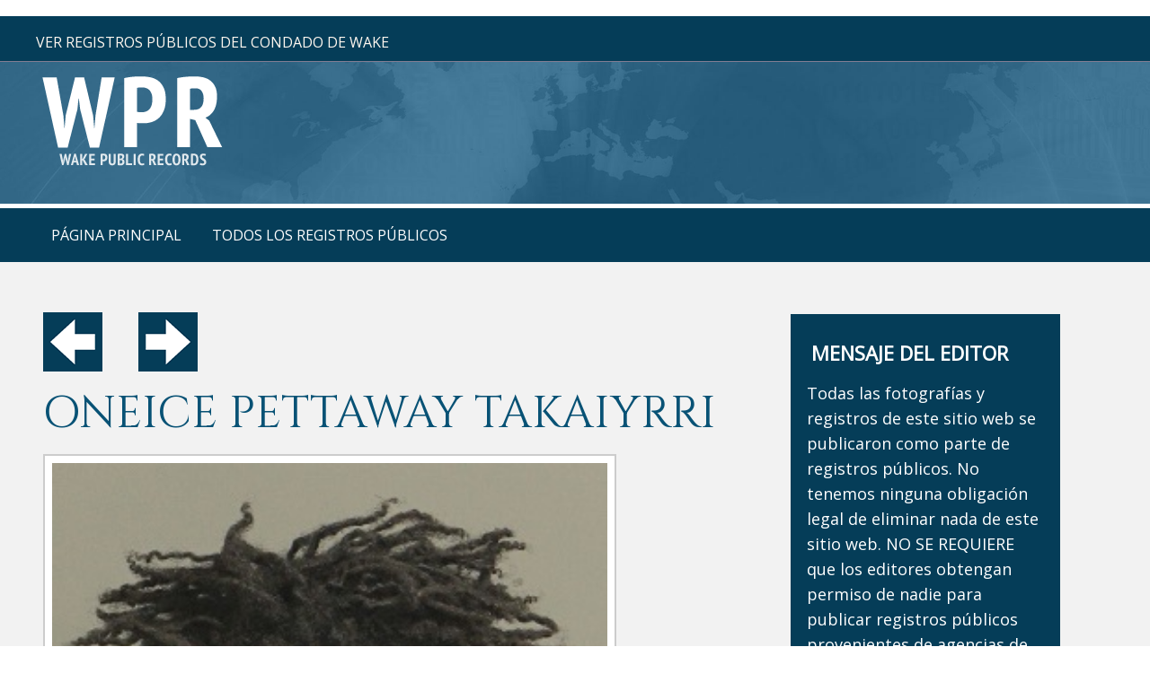

--- FILE ---
content_type: text/html; charset=UTF-8
request_url: https://www.wakepublicrecords.com/sample.php?id=116394
body_size: 3894
content:
<!DOCTYPE html>
<html lang="es">
<head>
<meta content="IE=edge" http-equiv="X-UA-Compatible" />
<meta content="width=device-width,initial-scale=1.0,maximum-scale=1" name="viewport" />
<meta content="telephone=no" name="format-detection" />
<meta http-equiv="content-type" content="text/html; charset=utf-8" />
<link href="https://fonts.googleapis.com/css?family=Open+Sans" rel="stylesheet">
<link rel="shortcut icon" href="s-fav.png">
<script src=jquery.min.js type="text/javascript"></script>
<script src=jquery-noconflict.js type="text/javascript"></script>
<script src=jquery-migrate.min.js type="text/javascript"></script>
<script src=scripts.js async></script>

<link type="text/css" rel="stylesheet" href="https://fonts.googleapis.com/css?family=Cinzel:400,700">
<link href=stylesheet.css  type="text/css" rel="stylesheet" />

<style>.container .inner{max-width:1200px;margin-left:auto;margin-right:auto;}
@media(max-width:900px){.mob-nav{display:block;}#mainMenuWrapper{display:none;}#mainSiteWrapper{margin-top:40px;}}</style>

<link type="text/css" rel="stylesheet" href="https://fonts.googleapis.com/css?family=Cinzel:400,700">

<meta name="google-site-verification" content="fZOtDXTdGhUY9602ECazFvHMZisCdRXimp04MZrg6pU" />

<!-- Global site tag (gtag.js) - Google Analytics -->
<script async src="https://www.googletagmanager.com/gtag/js?id=UA-124275509-4"></script>
<script>
  window.dataLayer = window.dataLayer || [];
  function gtag(){dataLayer.push(arguments);}
  gtag('js', new Date());

  gtag('config', 'UA-124275509-4');
</script>


﻿<title>TAKAIYRRI ONEICE PETTAWAY  |  TAKAIYRRI ONEICE PETTAWAY Fotos | Wake County Cosas | más sobre TAKAIYRRI ONEICE PETTAWAY para ver</title>
<meta name="keywords" content="TAKAIYRRI ONEICE PETTAWAY fotos, TAKAIYRRI ONEICE PETTAWAY imagenes, Registros Públicos del Condado de Wake, CAROLINA DEL NORTE, Datos y archivos del Condado de Wake, Condado de Wake Carolina del Norte." />
<meta name="title" content="Wake County Public registros" />
<meta name="description" content="Los registros públicos del condado de Wake tienen información sobre personas en y del condado de Wake, como TAKAIYRRI ONEICE PETTAWAY y fotos de TAKAIYRRI ONEICE PETTAWAY" />

<link rel="canonical" href="https://www.wakepublicrecords.com/sample.php?id=116394" />
</head>
<body class="home ">
﻿
<div class="mob-nav">
<div class="mob-nav-header">

<button class="mob-nav-toggle"><span class="bar-1">-</span><span class="bar-2">-</span><span class="bar-3">-</span></button>

<div class="mob-nav-page-title">Menu</div></div>

<div class="mob-nav-container">

<ul class="mob-nav-menu mmenuM">
<li><span><a href="https://www.wakepublicrecords.com">página principal</a></span></li>
<li><span><a href="publicrecords-all.php">Todos los registros públicos</a></span></li>
</ul>
</div>
</div>

<script>
jQuery(".mob-nav-toggle").click(function(){jQuery("div.mob-nav").toggleClass("activated")});
jQuery(".mob-nav-deeper-btn").click(function(){jQuery(this).parent().toggleClass("activated")});
</script>

<div id="mainSiteWrapper" class="sectionWrapper">

<div id="headerWrapper" class="sectionWrapper">
<div id="header_container_1" class="container">

<div class="inner">
<div class="custom">
<div id="topAddr">Ver registros públicos del condado de Wake</div>

</div>
</div>
</div>

<div id="header_container_2" class="container">
<div class="inner">
<div class="custom">
<div id="topLogo"><a href="https://www.wakepublicrecords.com"><img src="logo.png"> 
</a></div>

</div>
</div>
</div>
</div>

<div id="mainMenuWrapper" class="sectionWrapper">
<div id="mainmenu_desktop_container" class="container">
<div class="inner">
<nav id="mainmenu_desktop">
<ul class="mmenuD lvl1">

<li class="li1 li-home"><a href="https://www.wakepublicrecords.com">página principal</a></li>
<li class="li1 li-home"><a href="publicrecords-all.php">Todos los registros públicos</a></li>
</ul>
</nav>
</div></div></div>
﻿<div id="beforeContentWrapper" class="sectionWrapper">
</div>

<div id="mainContentWrapper" class="sectionWrapper">
    <div id="main_content" class="container"><div class="inner">
            <div id="main_content_article" class="w70 fl">
                <div class="inner">
                    <div class="item-page" itemscope itemtype="https://schema.org/Article">
                        <meta itemprop="inLanguage" content="en-GB" />
                        <div itemprop="articleBody">
							<p>
														<a href="/sample.php?id=116393"><img src="prev.png"></a>  &nbsp;&nbsp;&nbsp;&nbsp;&nbsp;&nbsp; 
														<a href="/sample.php?id=116395"><img src="next.png"></a>
														</p>
                            <p>
                                <!--<a href="#"><img src=prev.png></a>  &nbsp;&nbsp;&nbsp;&nbsp;&nbsp;&nbsp; <a href="#"><img src=next.png></a>-->

                            <h1>ONEICE PETTAWAY TAKAIYRRI</h1>
                            <img src="https://www.wakecountyncmugshots.com/inc/Images/2023/TAKAIYRRI_ONEICE_PETTAWAY.jpg" alt="ONEICE PETTAWAY TAKAIYRRI Info, Photos, Data, and More / Wake County Public Records" title="ONEICE PETTAWAY TAKAIYRRI Info, Photos, Data, and More" class="fprac_image" />




 



<p>
<b>EN EL ESTADO DE CAROLINA DEL NORTE EN LOS ESTADOS UNIDOS DE AMÉRICA,</b> existen amplias leyes de registros públicos que los legisladores han creado para 
permitir que el público en general vea y muestre todo tipo de registros que están registrados, archivados y archivados por todo el Norte. Agencias 
gubernamentales locales y estatales de Carolina. Entre estos tipos de registros disponibles públicamente se encuentran los registros de bienes raíces, 
registros de arrestos, registros de todos los procedimientos judiciales (tanto penales como civiles) y todos los registros de matrimonio, defunción y 
nacimiento. Entonces, la razón por la que está viendo un informe de registros públicos de Carolina del Norte en esta página para <b>ONEICE PETTAWAY TAKAIYRRI</b>
es porque <b>ONEICE PETTAWAY TAKAIYRRI</b> fue detenida por las autoridades en el condado de Wake, que está en Carolina del Norte, popular por el cercano Triángulo de Investigación, 
y es uno de los los condados más poblados del estado.
<br><br>
La inclusión en esta página de información perteneciente a <b>ONEICE PETTAWAY TAKAIYRRI</b> (como su imagen, fecha de nacimiento, cargos presentados en su contra, domicilio y / o 
trabajo, etc.) nunca debe, bajo ninguna circunstancia, ser interpretado como evidencia de que <b>ONEICE PETTAWAY TAKAIYRRI</b>
hizo algo malo o violó algún estatuto local o federal. Los jueces y jurados son los únicos facultados para decretar la culpabilidad o inocencia de una persona; no agentes de la ley.
</p>
<br>



                            <h2>Nombre:</h2>
                            <p>
                                ONEICE PETTAWAY TAKAIYRRI                                <br><br>
                            </p>

                            <h2>Fecha:</h2>
                            <p>
                                03-24-2023                                <br><br>
                            </p>



                            <h2>Genero:</h2> 
                            <p>
                                M                                <br><br>
                            </p>

                            <h2>Anos:</h2> 
                            <p>
                                20                                <br><br>
                            </p>

                            
                             <h2>localización:</h2> 
                            <p>
                                8003 GERAEMMA DR CHARLOTTE, NC 28215                                <br><br>
                            </p>

                            <h2>Cargo(s):</h2>
                            <p>
                                ASSAULT ON A FEMALE <br/>                                <br><br>
                            </p>

                            <h2>Mensaje Importante:</h2>
<p>
Si desea obtener más información del Secretario de los Tribunales del Condado de Wake con respecto a una actualización del estado de este informe junto con la detención de 
<b>ONEICE PETTAWAY TAKAIYRRI</b>, le recomendamos que se comunique con dicha oficina de forma independiente. Este sitio web es de propiedad privada y no mantiene relaciones de ningún tipo
 con terceros, especialmente agencias gubernamentales. La información contenida en este sitio web es parte del "dominio público" y / o "registro público". En ninguna parte de 
este sitio web afirmamos ningún privilegio de derechos de autor sobre ninguna de las imágenes fotográficas o el texto, que no sea el nombre de nuestra empresa. Si 
bien puede ver una imagen fotográfica en esta página de <b>ONEICE PETTAWAY TAKAIYRRI</b>, él / ella, igualmente, no mantiene ningún privilegio de derechos de autor sobre dicha 
imagen; la imagen pertenece al público.

La publicación de "registros públicos" es vital para un gobierno abierto, libre y transparente, y el estado de Carolina del Norte ha reafirmado esa creencia año 
tras año. Nuevamente, la inclusión en este documento de información relacionada con la detención de <b>ONEICE PETTAWAY TAKAIYRRI</b> de ninguna manera constituye una violación de 
las leyes, estatutos, edictos o decretos federales o internacionales de Carolina del Norte.
</p>
<p>
Todas las fotos y la información que ve en este sitio web provienen de registros públicos. No somos propietarios de los derechos de autor de nada en este sitio web, excepto el diseño (diseño), la URL y el nombre de nuestra empresa. Los registros públicos pertenecen a la ciudadanía en general. Como tal, si su imagen aparece en este documento, tampoco posee los derechos de autor de esa imagen. Se generó con dinero de los contribuyentes del condado de Wake y del estado de Carolina del Norte (y el gobierno federal de los EE. UU.) Y el público debe verlo en aras de una gobernanza abierta y transparente.
</p>

                            <br><br><br>
                            </p>
                        </div>
                    </div>

                </div>
            </div>
﻿
<div id="sidebar_right" class="w25 fl hidemyass" style="margin-top:25px;">
<div class="inner">
<div class="custom" style="padding-left:10px;padding-bottom:30px;">
<h3 style="color:#fff;margin-bottom:20px;">MENSAJE DEL EDITOR</h3>
<!-- <p style="color:#fff;font-size:15px;line-height:25px;width:90%;"> -->
<p style="color:#fff;">
Todas las fotografías y registros de este sitio web se publicaron como parte de registros públicos. No tenemos ninguna obligación legal de eliminar nada de este sitio web. NO SE REQUIERE que los editores obtengan permiso de nadie para publicar registros públicos provenientes de agencias de aplicación de la ley en cualquier lugar de los Estados Unidos, ya sea en parte o en su totalidad. La exhibición de su fotografía en este sitio web NO VIOLA NINGUNA LEY DE DERECHOS DE AUTOR.
<br><br>
Para obtener información sobre cómo solicitar la eliminación de un registro público en este documento, escriba a: <a href="mailto:cs@unpublishrequest.com?Subject=WakeCountyRemovalRequest"><span style="color:#fff;">cs@unpublishrequest.com</span></a>.

</p>


</div>

<div class="custom"  >
</div>

</div>

</div>
</div>

</div>
</div>

<div id="afterContentWrapper" class="sectionWrapper">
﻿<div id="after_content_wide_5" class="w100 fl">
<div class="inner">



</div>
</div>
</div>

<div id="footerWrapper" class="sectionWrapper">

<div id="footer_container_4" class="container">
<div class="inner">

<div class="custom">
<div id="foo">
<div>

Somos una empresa de medios privada. <br>
Nuestra empresa no mantiene relaciones con terceros, especialmente agencias gubernamentales.<br>
Este sitio web solo pretende informar sobre arrestos; no pretendemos transmitir la culpabilidad o inocencia de ningún acusado de justicia penal.<br>
Todo el contenido de este sitio web se obtuvo de registros públicos publicados bajo leyes de libertad de información.<br>
No poseemos ni afirmamos ningún privilegio de derechos de autor sobre ninguna de las imágenes aquí contenidas.<br>
Aunque su fotografía puede aparecer en este sitio web, NO posee los derechos de autor de la misma.<br>
Estas imágenes son parte del dominio público; como tal, ningún individuo o entidad los posee. Pertenecen a la ciudadanía en general.<br>
WakePublicRecords.com posee solo este nombre de dominio y el diseño del sitio web.<br>
Estos registros públicos se publican de acuerdo con todas las leyes locales y federales de los Estados Unidos.<br>
Para eliminar un registro público del condado de Wake de este sitio web, escriba a: <a href="mailto:cs@unpublishrequest.com?Subject=WakeCountyNC Unpublish Inquiry">cs@unpublishrequest.com</a>. <br>
</div>
  
<div><a href="#"><img src="logo.png" style="margin-top:20px;margin-bottom:5px;"></a></div>

<div>
&copy; 2017-2021 WakePublicRecords.com. Reservados todos los derechos. <br> 

</div>

<br>

</div></div>
</div>
</div>
</div>
</div>

<a class="back2top hidden-top" href="#"><img src="up.png"></a>

</body>
</html>